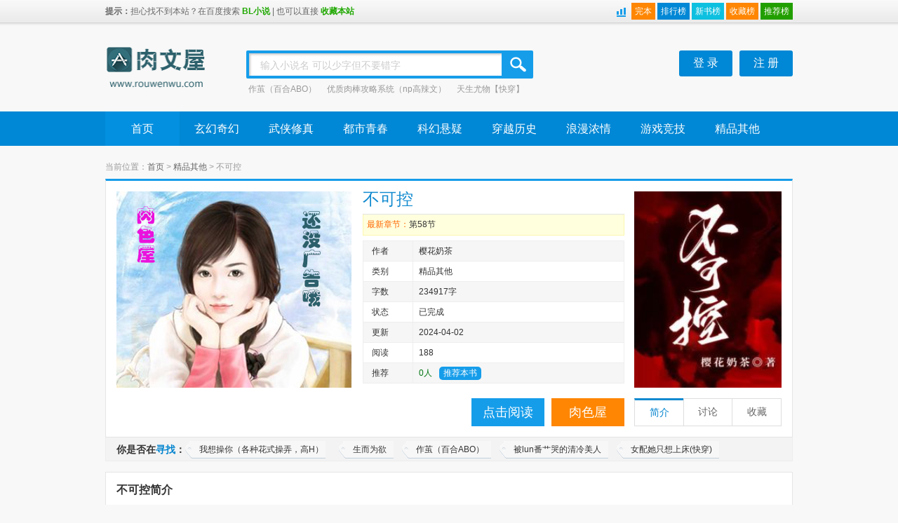

--- FILE ---
content_type: text/html
request_url: https://www.52blxs.com/book/104459.html
body_size: 5588
content:
<!DOCTYPE html>
<html>
<head>
<meta http-equiv="Content-Type" content="text/html;charset=gbk" />
<title>不可控最新章节列表_不可控最新章节目录_BL小说</title>
<meta name="keywords" content="不可控最新章节,不可控全文阅读,不可控TXT全文下载,樱花奶茶" />
<meta name="description" content="不可控最新章节由网友提供，《不可控》情节跌宕起伏、扣人心弦，是一本情节与文笔俱佳的精品其他，BL小说免费提供不可控最新清爽干净的文字章节在线阅读。" />
<link href="/web/css/global.css" rel="stylesheet">
<link href="/web/css/common.css" rel="stylesheet">
<link href="/web/css/main.css" rel="stylesheet">
<script src="/web/js/52mb.js"></script>
<!--[if lt IE 9]><script src="/web/js/html5.js"></script><![endif]-->
<!--[if IE 6]><script src="/web/js/DD_belatedPNG.js"></script><![endif]-->
<script src="/m.js" type="text/javascript"></script>
<script type="text/javascript">uaredirect("http://m.rouwenwu.com/book/104459.html");</script>
</head>
<body class="w980">
<div class="g_header">
	<div class="g_topbar clearfix">
		<div class="wrapper1200">
			<p class="l fl"><span>提示：</span>担心找不到本站？在百度搜索 <a href="https://www.52blxs.com" target="_blank">BL小说</a> | 也可以直接 <a href="javascript:try{window.external.addFavorite(window.location,document.title)}catch(e){alert('浏览器不支持，请使用IE浏览器')}">收藏本站</a></p>
			            
            <div class="r fr topph">
            	<a href="/fulltxt.html"  class="scb">完本</a>
                <a href="/top/allvisit_1.html" class="phb">排行榜</a>
                <a href="/top/postdate_1.html"  class="xsb">新书榜</a>
                <a href="/top/goodnum_1.html"  class="scb">收藏榜</a>
                <a href="/top/allvote_1.html"  class="tjb">推荐榜</a>
            </div>
            
		</div>
	</div>
	<div class="g_logobar wrapper1200 clearfix">
		<a class="logo fl" href="/" title="BL小说"><img alt="BL小说" src="/web/images/logo.png" height="75" width="146"></a>
		<div class="search_wrap fl clearfix">
			<form class="fl clearfix" action="/modules/article/search.php" method="post" target="_blank">
				<div class="text_wrap fl">
					<input id="s_ac" class="text ac_input" name="searchkey" onKeyUp="if(value!=''){document.getElementById('g_placeholder').style.display='none'}else{document.getElementById('g_placeholder').style.display='block'}" autocomplete="off" type="text">
					<div id="g_placeholder" class="placeholder">输入小说名 可以少字但不要错字</div>
				</div>
				<input class="btn fl pngFix" value="" title="搜索" type="submit">
			</form>
			<p class="hot fl clearfix">

          
<a href="https://www.52blxs.com/book/36019.html" target="_blank">作茧（百合ABO）</a>

<a href="https://www.52blxs.com/book/38734.html" target="_blank">优质肉棒攻略系统（np高辣文）</a>

<a href="https://www.52blxs.com/book/37152.html" target="_blank">天生尤物【快穿】高H</a>

</p>
		</div>
		<!--<a class="classify fl" href="#" target="blank">分类检索</a>-->
		<div class="g_tools fr clearfix">
			<div id="g_box_wrap" class="tool_bar fr clearfix">
				<div id="g_login_wrap" class="clearfix fr">
					<script type="text/javascript" src="/loginframe.php"></script>
				</div>
			</div>
			
		</div>
	</div>
	<div class="g_navbar">
		<div class="wrapper1200">
			<div class="nav fl">
				<ul class="fl clearfix">
					<li id="cc0"><a href="https://www.52blxs.com">首页</a></li>
					<li id="cc1"><a href="/list1_1.html">玄幻奇幻</a></li>
                    <li id="cc2"><a href="/list2_1.html">武侠修真</a></li>
					<li id="cc3"><a href="/list3_1.html">都市青春</a></li>
					<li id="cc4"><a href="/list4_1.html">科幻悬疑</a></li>
					<li id="cc5"><a href="/list5_1.html">穿越历史</a></li>
					<li id="cc6"><a href="/list6_1.html">浪漫浓情</a></li>
					<li id="cc7"><a href="/list7_1.html">游戏竞技</a></li>
					<li id="cc7"><a href="/list8_1.html">精品其他</a></li>
				</ul>
			</div>


		</div>
	</div>
</div>

         

<div class="main" style="width:1000px;margin:10px auto;">

  <div id="centerl"><div id="content">
<div class="p_vod">
	<div class="wrapper1200">
		<div class="topa">
        	<script>topa();</script>
		</div>
		<div class="breadnav_wrap clearfix">
			<div class="breadnav fl">当前位置：<a href="/">首页</a> &gt; <a href="/list8_1.html">精品其他</a> &gt; <span>不可控</span></div>
					</div>
		<div class="main_wrap">
			<div class="main sec clearfix">	
				<div class="l fl clearfix">
					<div style="height:280px;" class="pic336 fl">
                    	 <script>info1();</script>
					</div>
					<div class="detail fl">
						<div class="title">
							<h1 class="fl">不可控</h1>
													</div>
						<p class="short_de"><!--span class="fr">点击订阅，及时提醒</span-->
						最新章节：<a href="https://www.52blxs.com/104/104459/26425063.html" target="_blank">第58节</a></p>						
						<ul>
							<li class="odd"><span>作者</span><p>樱花奶茶&nbsp;</p></li>
							<li><span>类别</span><p>精品其他&nbsp;</p></li>
							<li class="odd"><span>字数</span><p>234917字&nbsp;</p></li>
							<li><span>状态</span><p>已完成&nbsp;</p></li>
							<li class="odd"><span>更新</span><p>2024-04-02</span></p></li>
							<li><span>阅读</span><p>188</p></li>
							<li class="odd"><span>推荐</span><p class="comment"><span>0人</span>
                            <a href="javascript:;" onclick="vote(104459);">推荐本书</a></p></li>
						</ul>
					</div>
                    <div class="l_b fl clearfix">
						<div style="height:40px; margin-top:15px;" class="pic325 fr">
                            <a href="https://www.52blxs.com/104/104459/index.html" class="read blue" title="不可控在线阅读">点击阅读</a>
                            <a href="http://www.rousewu.com" class="fav" title="肉色屋" target="_blank">肉色屋</a>
							<!--<a href="https://www.52blxs.com/modules/article/packdown.php?id=104459&type=txt&fname=%B2%BB%BF%C9%BF%D8" class="fav" title="不可控txt全集下载" target="_blank">下载本书</a>-->
						</div>
					</div>
					
				</div>
				<div class="r fr cm_tab" id="tab1">
					<a target="_blank" href="https://www.52blxs.com/104/104459/index.html" title="不可控" class="img_wrap">
						<img width="210" height="280" src="http://img.52blxs.com/image/104/104459/104459s.jpg" alt="不可控">
					</a>
					<div class="tools clearfix hd"><a href="#cmt_body" class="curr">简介</a><a href="#p" class="center">讨论</a><a href="javascript:;" onclick="addbookcase(104459,0);" id="collect">收藏</a></div>
				</div>
			</div>
			<div class="find_more">
				<h5>你是否在<em>寻找</em>：</h5>
                
<a target="_blank" href="https://www.52blxs.com/book/23594.html">我想操你（各种花式操弄，高H）</a>

<a target="_blank" href="https://www.52blxs.com/book/596.html">生而为欲</a>

<a target="_blank" href="https://www.52blxs.com/book/36019.html">作茧（百合ABO）</a>

<a target="_blank" href="https://www.52blxs.com/book/76140.html">被lun番艹哭的清冷美人</a>

<a target="_blank" href="https://www.52blxs.com/book/59960.html">女配她只想上床(快穿)</a>

<a target="_blank" href="https://www.52blxs.com/book/38734.html">优质肉棒攻略系统（np高辣文）</a>

			</div>		
                </div>
		<div class="playlist sec">
			<div>
				<h4>不可控简介</h4>
							</div>
			<div class="mlist">
			&nbsp;&nbsp;&nbsp;&nbsp;李氏集团董事长去世，刚刚大学毕业的独女李婉平临危受命接管公司。<br />
&nbsp;&nbsp;&nbsp;&nbsp;而摆在李婉平面前的却不是一条康庄大道。<br />
&nbsp;&nbsp;&nbsp;&nbsp;公司内部早有总经理周垣，董事会有一半以上是他的心腹，直接将李婉平排挤出了权力核心。..<br />

			</div>
		</div>		
<a name="p"></a>
<div class="plall">
	<div class="t1">《不可控》最新书评/读后感</div>
	
    <font color=red>暂无《不可控》的评论...</font>
    
	<div><br/><strong>在此发表书评：</strong></div>
	<div>
	<form name="frmreview" method="post" action="https://www.52blxs.com/modules/article/reviews.php?aid=104459" target="_self">
		<textarea class="textarea" name="pcontent" id="pcontent" cols="60" rows="12" style="height:70px;width:95%"></textarea>
		<script language="javascript">loadJs("https://www.52blxs.com/scripts/ubbeditor_gbk.js", function(){UBBEditor.Create("pcontent");});</script>
		<input type="hidden" name="action" id="action" value="newpost" />
        <br/>
		需要<a href="/login.php" target="_blank" style="color:red">登录</a>，没登录发表不了书评哦！我要<a href="/register.php" target="_blank" style="color:red">注册帐号</a>
	</form>
    </div>
</div>    
		<div class="hot sec">
			<h5>热门 <span>精品其他</span></h5>
			<ul class="cm_ul clearfix">

				<li class="first">												
				<a target="_blank" href="https://www.52blxs.com/book/36019.html" title="作茧（百合ABO）" class="img_wrap">
						<img width="135" height="180" src="http://img.52blxs.com/image/36/36019/36019s.jpg" alt="作茧（百合ABO）">
						<span class="name">作茧（百合ABO）</span>
					</a>
					<p>作者:Pepsi</p>
				</li>

				<li  >												
				<a target="_blank" href="https://www.52blxs.com/book/37152.html" title="天生尤物【快穿】高H" class="img_wrap">
						<img width="135" height="180" src="http://img.52blxs.com/image/37/37152/37152s.jpg" alt="天生尤物【快穿】高H">
						<span class="name">天生尤物【快穿】高H</span>
					</a>
					<p>作者:月亮不睡我不睡</p>
				</li>

				<li  >												
				<a target="_blank" href="https://www.52blxs.com/book/38734.html" title="优质肉棒攻略系统（np高辣文）" class="img_wrap">
						<img width="135" height="180" src="http://img.52blxs.com/image/38/38734/38734s.jpg" alt="优质肉棒攻略系统（np高辣文）">
						<span class="name">优质肉棒攻略系统（np高辣文）</span>
					</a>
					<p>作者:寀小花</p>
				</li>

				<li  >												
				<a target="_blank" href="https://www.52blxs.com/book/30102.html" title="逃跑的老师" class="img_wrap">
						<img width="135" height="180" src="http://img.52blxs.com/image/30/30102/30102s.jpg" alt="逃跑的老师">
						<span class="name">逃跑的老师</span>
					</a>
					<p>作者:宋北北</p>
				</li>

				<li  >												
				<a target="_blank" href="https://www.52blxs.com/book/975.html" title="处女调教部（又名:回春阁）辣H" class="img_wrap">
						<img width="135" height="180" src="http://img.52blxs.com/image/0/975/975s.jpg" alt="处女调教部（又名:回春阁）辣H">
						<span class="name">处女调教部（又名:回春阁）辣H</span>
					</a>
					<p>作者:面粉在找水</p>
				</li>

				<li  >												
				<a target="_blank" href="https://www.52blxs.com/book/48860.html" title="每晚都进男神们的春梦（NPH）" class="img_wrap">
						<img width="135" height="180" src="http://img.52blxs.com/image/48/48860/48860s.jpg" alt="每晚都进男神们的春梦（NPH）">
						<span class="name">每晚都进男神们的春梦（NPH）</span>
					</a>
					<p>作者:夏夕羚</p>
				</li>
				
				</ul>
		</div>

		<div class="bottoma">
        	<script>bottoma();</script>
		</div>
        
<div class="b_search clearfix">
			<form target="_blank" method="get" action="http://www.baidu.com/s" class="clearfix fl">
				<input type="text" value="不可控 BL小说" name="wd" onblur="this.style.color='#ccc'" onfocus="this.style.color='#333'" class="text fl">
				<input type="submit" title="试试百度一下" value="试试百度一下" class="btn fl" id="bd_search">
			</form>
		</div>
	</div>
</div>
<script>nav_xiaowu('cc8');</script>
</div>
</div>

</div>
<div style="clear:both"></div>
<div class="g_footer">
	<p>本网站提供的最新小说，电子书资源均系收集于网络，本网站只提供web页面服务，并不提供小资源存储，也不参与上传等服务。</p>
	<p>若本站收录的小说无意侵犯了贵司/作者版权，请给网页底部邮箱地址来信，我们会及时处理和回复，谢谢</p>
	<p>Copyright @2010-2019 BL小说 https://www.52blxs.com 联系我们：ad@rouwenwu.com <script>tongji();duilian();rightbottom()</script></p> 

	<div style="display: none;">
<script src="/js/rouwenwu.js"></script>
</div>
</div>
<script>
(function(){
    var bp = document.createElement('script');
    var curProtocol = window.location.protocol.split(':')[0];
    if (curProtocol === 'https') {
        bp.src = 'https://zz.bdstatic.com/linksubmit/push.js';
    }
    else {
        bp.src = 'http://push.zhanzhang.baidu.com/push.js';
    }
    var s = document.getElementsByTagName("script")[0];
    s.parentNode.insertBefore(bp, s);
})();
</script>

<script type="text/javascript">
  var system = {};
  var p = navigator.platform;
  var u = navigator.userAgent;

  system.win = p.indexOf("Win") == 0;
  system.mac = p.indexOf("Mac") == 0;
  system.x11 = (p == "X11") || (p.indexOf("Linux") == 0);
  if (system.win || system.mac || system.xll) {
    if (u.indexOf('Windows Phone') > -1) { 

    }else {
      window.location.href = "https://i.52blxs.com";
    }
  }
</script>
</body></html>

--- FILE ---
content_type: text/css
request_url: https://www.52blxs.com/web/css/main.css
body_size: 8135
content:
/* 内容页 */
.w980 .res_hide{ display:none;}
.p_vod{ padding:0px 0px 50px;}
.p_vod .sec{ border:1px solid #e5e5e5; padding:15px; margin-bottom:15px; background:#fff;}
.p_vod .breadnav_wrap{ margin:7px 0px;}
.p_vod .breadnav{ width:auto; margin:10px 0px 0px 0px;}
.p_vod .live{ width:198px; height:30px; line-height:28px; background:url(/web/images/other_bg.png) 0px -436px no-repeat; font-weight:bold; cursor:pointer; margin-top:5px;}
.p_vod .live .icon_ws{ margin:5px 10px 0px 15px;}
.p_vod .live:hover{ text-decoration:none; color:#ff6600;}
.p_vod .live span{ font-weight:normal; color:#999; margin-left:5px;}
.main_wrap{ background:#fff;}
.p_vod .main{ margin-bottom:0px; border-top:3px solid #169dea;}
.p_vod .main .l{ width:945px;}
.w980 .p_vod .main .l{ width:724px;}
.p_vod .main .detail{ width:594px; margin-left:15px;}
.w980 .p_vod .main .detail{ width:373px;}
.p_vod .main .title{ height:32px; line-height:22px; overflow:hidden; border-bottom:1px solid #e2e2e2;background:none;}
.p_vod .main h1{ font-size:24px; font-family:'Microsoft YaHei'; font-weight:normal; color:#118ACF}
.p_vod .main .title span{ color:#ff7200; margin:6px 0px 0px 14px;}
.p_vod .main .short_de{ padding:0px 5px; height:29px; line-height:29px; overflow:hidden; color:#ff6600;background-color:#ffffde;border:1px solid #fbf6ad;border-top:0;}
.p_vod .main .short_de .fr {color:#016fb5;background:url("/web/images/dy.png") no-repeat left center;padding-left:12px;}

.p_vod .main .rss_note{ height:28px; line-height:28px; padding:0px 10px; overflow:hidden; border:1px solid #fbf6ad; border-top:none; color:#ff6600; background:#ffffde;}
.p_vod .main .rss_note a{ color:#016fb5; padding-left:14px; margin-left:16px; background:url(/web/images/icon.png) -8px -2326px no-repeat;}
.p_vod .main .rss_note a:hover{ color:#016fb5;}
.p_vod .main ul{ display:block; height:203px; border:1px solid #eee; border-bottom:none; margin-top:7px; overflow:hidden;}
.p_vod .main li{ display:block; width:580px; height:28px; line-height:28px; overflow:hidden; float:left; padding-left:12px; border-bottom:1px solid #eee;}
.w980 .p_vod .main li{ width:359px;}
.p_vod .main .odd{ background:#f6f6f6;}
.p_vod .main li span{ float:left;}
.p_vod .main li p{ float:right; width:505px; padding:0px 8px; overflow:hidden; border-left:1px solid #eee;}
.w980 .p_vod .main li p{ width:284px;}
.p_vod .main .ctime{ color:#ccc; margin-left:12px; float:none;}
.p_vod .main .d{ color:#007511;}
.p_vod .main .i{ color:#8B7B16; margin-left:15px;}
.p_vod .main li em{ background:#dfdfdf; padding:2px 7px; font-family:'Microsoft YaHei';}
.p_vod .main .comment span{ color:#007511;}
.p_vod .main .comment a{ display:block; width:60px; height:19px;line-height:19px;border-radius:5px 5px 5px 5px;border:none;color:#fff;text-align:center; overflow:hidden; float:left;margin:5px 0px 0px 10px;background-color:#169DEA;}
.p_vod .main .l_b{ width:100%;}
.p_vod .main #bdshare{ padding-bottom:0px; width:410px; height:40px; margin-top:15px;}
.p_vod .main .pic325{ margin-left:13px;}
.w980 .p_vod .main .pic325{ width:218px;}
.w980 .p_vod .main .pic325 .read,.w980 .p_vod .main .pic325 .fav {width:104px;height:40px;line-height:40px;text-align:center;color:#fff;font-size:18px;font-family:'Microsoft YaHei';float:left;background-color:#169dea;}
.w980 .p_vod .main .pic325 .fav {background-color:#fe8602;margin-left:10px;_display:inline;}

.p_vod .main .r{ width:210px;}
.p_vod .main .img_wrap{ width:210px; height:280px;}
.p_vod .main .tools{ margin-top:15px; border-right:1px solid #dedede;}
.p_vod .main .tools a{ float:left; display:block; width:69px; text-align:center; height:38px; line-height:38px; border:1px solid #dedede; border-right:none; font-size:14px; color:#666; font-family:'Microsoft YaHei';}
.p_vod .main .tools .center{ width:68px;}
.p_vod .main .tools .curr{ color:#0083ce; border-top:3px solid #118acf; height:36px; line-height:36px;}
.p_vod .main .tools a:hover{ text-decoration:none;}
.p_vod .find_more{ height:25px; line-height:25px; overflow:hidden; padding:5px 0px 3px 15px; background:#f3f3f3; border:1px solid #ededed; border-top:none; margin-bottom:15px;}
.p_vod .find_more h5{ font-size:14px; font-weight:bold; float:left;}
.p_vod .find_more em{ color:#0083ce;}
.p_vod .find_more a{ display:block; padding:0px 10px 0px 20px; float:left; _display:inline; background:url(/web/images/other_bg.png) 0px -350px; white-space:nowrap; margin:0px 12px 4px 0px;}
.p_vod .find_more a:hover{ color:#ff6600; text-decoration:none; background-position:0px -375px;}
.p_vod .playlist header{ height:20px; line-height:20px; overflow:hidden; padding-bottom:10px; border-bottom:1px solid #ededed; margin-bottom:2px;}
.p_vod .playlist header h4{font-weight:normal;height:20px;font-size:17px;color:#000;float:left;}
.p_vod .bdhd header h4{ background-position:0px 0px;}
.p_vod .iqiyi header h4,
.p_vod .qiyi header h4,
.p_vod .qiyi_new header h4{ background-position:0px -50px;}
.p_vod .yuku header h4,
.p_vod .youku header h4,
.p_vod .youku_new header h4,
.p_vod .yk_new header h4{ background-position:0px -100px;}
.p_vod .tudou header h4,
.p_vod .tudou_new header h4,
.p_vod .td_new header h4{ background-position:0px -150px;}
.p_vod .wole header h4{ background-position:0px -200px;}
.p_vod .cntv header h4{ background-position:0px -250px;}
.p_vod .letv header h4,
.p_vod .letv_new header h4{ background-position:0px -300px;}
.p_vod .playlist header span{ color:#CCCCCC; float:right;}
.p_vod .playlist .down_player{ color:#FF3300; float:right;}
.p_vod .playlist .down_player:hover{ color:#FF3300;}
.p_vod .mlist{ width:100%;position:relative;line-height:24px;font-size:14px;color:#666;padding:10px 0 0;}
.w980 .p_vod .mlist{ _width:948px;}
.p_vod .mlist a{ display:block; min-width:134px; height:28px; line-height:28px; _width:134px; white-space:nowrap; float:left; _display:inline; padding:0px 10px; text-align:center; color:#666666; background:url(/web/images/repeat.png) 0px -195px repeat-x; border:1px solid #dedede; margin-right:8px; margin-top:8px; position:relative;}
.w980 .p_vod .mlist a{ min-width:125px; _width:125px;}
.p_vod .mlist a:hover{ color:#fff; background:#169dea; border-color:#169dea; text-decoration:none;}
.p_vod .mlist .new{ width:block; width:22px; height:12px; background:url(/web/images/icon.png) 0px -2460px no-repeat; position:absolute; right:2px; top:2px;}
.p_vod .dlist{ margin-top:10px;}
.p_vod .dlist p{ height:28px; line-height:28px; overflow:hidden; margin-top:5px;}
.p_vod .dlist p a{ font-size:14px;}
.p_vod .dlist span{ margin-left:20px; color:#999;}
.p_vod .dlist .down{ display:block; height:28px; line-height:28px; padding:0px 5px; background:#6499ff; float:right; margin-left:10px; color:#fff; font-family:'Microsoft YaHei'; font-size:12px;}
.p_vod .dlist .cloudplay{ display:block; height:28px; line-height:28px; padding:0px 5px; background:#6499ff; float:right; color:#fff; font-family:'Microsoft YaHei'; font-size:12px;}
.p_vod .d_node{ width:299px; height:29px; line-height:34px; overflow:hidden; text-indent:8px; background:url(/web/images/other_bg.png) 0px -405px no-repeat; color:#d1bc0d;}
.p_vod .hot{ padding:0px;}
.p_vod .hot h5{ padding:20px 15px 0px; font-size:20px; font-family:'Microsoft YaHei'; color:#555; font-weight:normal;}
.p_vod .hot h5 span{ color:#ff6600;}
.w980 .p_vod .hot .res_hide{ display:none;}
.p_vod .hot ul{ padding:15px;}
.p_vod .hot li{ width:135px; margin-left:37px;}
.w980 .p_vod .hot li{ margin-left:26px;}
.p_vod .hot li.first{ margin-left:0px;}
.p_vod .sub .comment{ width:723px; padding:0px; margin-bottom:0px;}
.p_vod .sub .content{ width:427px; line-height:24px; overflow:hidden; margin-bottom:0px; position:relative;}
.p_vod .sub .content_wrap{ overflow:hidden;}
.p_vod .sub .con_more{ color:#0083CE;}
.p_vod .sub .con_more:hover{ color:#0083CE;}
.w980 .p_vod .sub .content{ width:208px;}
.p_vod .bd_rel{ margin-bottom:15px;}
.p_vod .b_search{ padding:15px 25px;height:40px; line-height:40px; overflow:hidden; background:#ececec;}
.p_vod .b_search form{ width:463px; height:34px; overflow:hidden; background:#169dea; padding:3px; border-radius:2px;}
.p_vod .b_search .text{ width:384px; height:16px; line-height:16px; padding:8px 0px 8px 14px; font-size:14px; color:#ccc; border:1px solid #008dde; background:#fff; box-shadow:2px 2px 3px #ccc inset;}
.p_vod .b_search .text{ width:346px;}
.p_vod .b_search .btn{ display:block; width:96px; height:34px; background:#169dea; margin-left:5px; border:none; cursor:pointer; color:#fff; font-size:14px;}
.p_vod .b_search p{ margin-left:30px; width:650px; height:40px; overflow:hidden;}
.w980 .p_vod .b_search p{ width:430px;}
.p_vod .b_search p a{ color:#999999; margin-right:15px; white-space:nowrap;}
.p_vod .b_search p a:hover{ color:#ff6600;}

/* 播放页 */
.p_play_main{ width:100%; background:#dbdbdb; margin-bottom:18px; padding-bottom:18px; padding-top:18px; color:#fff;}
.p_play_main .breadnav{ margin-top:0px;}
.p_play_main .l{ width:730px; height:100%; position:relative;}
.p_play_main .title{ height:29px; line-height:29px; overflow:hidden; background:#333333; border:1px solid #414141;}
.p_play_main h1{ font-size:14px; font-family:'Microsoft YaHei'; padding-left:10px;}
.p_play_main h1 a{ color:#fff;}
.p_play_main h1 a:hover{ color:#fff;}
.p_play_main .showlist, .p_play_main .hidelist{ display:block; width:74px; height:100%; text-indent:14px; border-left:1px solid #414141; font-weight:bold; color:#fff; background:url(/web/images/icon.png) 40px -2625px no-repeat #1b1b1b;}
.p_play_main .hidelist{ text-indent:34px; background-position:8px -2604px;}
.p_play_main .showlist:hover, .p_play_main .hidelist:hover{ text-decoration:none; color:#fff;}
.p_play_main .next, .p_play_main .prev{ color:#d7d7d7; margin-right:8px;}
.p_play_main .next:hover, .p_play_main .prev:hover{ color:#fff;}
.p_play_main .play_wrap{ height:440px; overflow:hidden; border-right:1px solid #414141; border-left:1px solid #414141; background:#000; position:relative; z-index:1;}
.p_play_main .play_wrap img{ display:none;}
.p_play_main .bottom{ padding:0px 10px 0px 10px; height:60px; overflow:hidden; background:#333333; border:1px solid #414141;}
.p_play_main .bottom p{ width:400px; height:22px; line-height:22px; overflow:hidden;}
.p_play_main .nav{ color:#999; margin:2px 0px 5px 0px;}
.p_play_main .nav a{ color:#999;}
.p_play_main .nav a:hover{ color:#fff;}
.p_play_main .tools{ overflow:hidden; width:400px; height:22px; line-height:22px;}
.p_play_main .tools #bdshare{ line-height:14px; margin-top:-1px;}
.p_play_main .tools .see{ padding-left:24px; color:#fff; background:url(/web/images/comment.gif) 0px 3px no-repeat; float:left; font-size:14px; font-family:'Microsoft YaHei'; font-weight:bold; _display:inline; margin-right:10px;}
.p_play_main .tools .see:hover{ color:#ff6600;}
.p_play_main .tools .problem{ padding-left:24px; color:#fff; background:url(/web/images/icon.png) -3px -2513px no-repeat; float:left; font-size:14px; font-family:'Microsoft YaHei'; font-weight:bold; _display:inline; margin-right:10px;}
.p_play_main .tools .problem:hover{ color:#ff6600;}
.p_play_main input{ display:block; width:14px; height:14px; float:left; _display:inline; margin:5px 3px 0px 0px;}
.p_play_main .tools label{ color:#fff; font-size:14px; font-family:'Microsoft YaHei'; font-weight:bold; float:left; margin-top:3px;}
.p_play_main .r{ width:250px; height:100%; overflow:hidden; position:relative;}
.p_play_main .playlist{ height:533px; width:250px; background:#333333; color:#fff; overflow-x:hidden; overflow-y:auto; position:absolute; left:-250px; top:0px;}
.p_play_main .c .player{ display:block; height:29px; line-height:29px; text-indent:22px; clear:both; border:1px solid #434343; border-left:none; border-bottom:none; cursor:pointer; color:#fff; background:url(/web/images/icon.png) 2px -2574px no-repeat;}
.p_play_main .c .player:hover{ text-decoration:none; background-color:#1b1b1b;}
.p_play_main .c a.curr{ color:#ff6600; background:url(/web/images/icon.png) 2px -2549px no-repeat #1b1b1b; font-weight:bold;}
.p_play_main .c table{ width:100%; overflow:hidden; margin-bottom:-1px;}
.p_play_main .c td{ width:50%; border:1px solid #434343;}
.p_play_main .c table a{ color:#fff; display:block; width:100%; height:29px; line-height:29px; overflow:hidden; text-indent:15px;}
.p_play_main .c table a.curr, .p_play_main .playlist table a:hover{ text-decoration:none; color:#fff; background:#ff6600;}
.p_play_main .v{ position:static;}
.p_play_main .v p{ height:30px; line-height:30px; overflow:hidden; border-top:1px solid #434343; text-indent:5px; font-size:14px; font-family:'Microsoft YaHei'; background:#1B1B1B;}
.p_play_main .v .con{ height:502px; overflow-x:hidden; overflow-y:auto;}
.p_play_main .v a{ display:block; height:52px; padding:18px 14px; overflow:hidden; color:#fff; margin-bottom:1px; cursor:pointer;}
.p_play_main .v .theater{ height:126px;}
.p_play_main .v a:hover{ background:#194e6e; text-decoration:none; color:#fff;}
.p_play_main .v .curr{ background:#194e6e; color:#fff;}
.p_play_main .v .resize_wrap{ width:84px; height:52px; padding:0px; border:none; background:#1b1b1b; float:left;}
.p_play_main .v img{ float:left;}
.p_play_main .v span{ display:block; height:18px; line-height:18px; overflow:hidden; padding-left:8px;}
.p_play_main .v .name{ font-weight:bold; font-family:'Microsoft YaHei';}
.p_play_main .v .type{ color:#ddd; margin-top:8px;}
.p_play_main .v .actor{ height:36px; color:#ddd; margin-top:4px;}
.p_play_main .v .play{ color:#a7a7a7; margin-top:10px;}
.p_play{ margin-bottom:40px;}
.p_play .l{ width:725px;}
.p_play .rec{ border:1px solid #ededed; border-top:3px solid #3f3f3f; margin-bottom:15px; background:#fff;}
.p_play .rec .title{ height:62px; line-height:62px; background:#ededed;}
.p_play .title .prev{ color:#b00000; float:right; margin-right:15px;}
.p_play .rec .history{ display:block; width:95px; height:32px; line-height:32px; text-align:center; color:#fff; font-family:'Microsoft YaHei'; font-size:14px; background:url(/web/images/background.png) -1px -262px no-repeat; float:left; _display:inline; margin:15px 10px 0px 15px;}
.p_play .rec .history:hover{ text-decoration:none; color:#fff;}
.p_play .rec .title .his{ font-size:14px; font-weight:bold; font-family:'Microsoft YaHei'; color:#ff6600;}
.p_play .rec .title .his:hover{ color:#ff6600;}
.p_play .rec .title em{ color:#090909;}
.p_play .rec .content{ padding:30px 20px;}
.p_play .rec .special{ width:259px;}
.p_play .rec .special .img_wrap{ width:259px; height:160px;}
.p_play .rec .special p{ width:100%; height:45px; line-height:22px; overflow:hidden; margin-top:5px; color:#999;}
.p_play .rec .cm_ul li{ width:120px; margin-left:22px;}
.p_play .rec .cm_ul .first{ margin-left:0px;}
.p_play .rec .img_wrap{ width:120px;}
.p_play .rec .con p{ color:#999999;}
.p_play .rec .list{ width:100%; margin-top:10px;}
.p_play .rec .list li{ float:left; display:block; width:165px; padding-right:5px; height:24px; line-height:24px; overflow:hidden; text-indent:20px; background:url(/web/images/icon.png) -6px -2661px no-repeat; margin:5px 0px;}
.p_play .rec .list li span{ color:#999; margin-left:5px;}
.p_play .rec .type2 .special .img_wrap{ height:345px;}
.p_play .rec .type2 .list{ width:404px; margin-top:14px;}
.p_play .rec .type2 .list li{ width:196px; margin:5px 0px;}
.p_play .rec .type2 li.hide{ display:none;}
.p_play .help{ padding:25px 20px; border:1px solid #ededed; border-top:3px solid #3f3f3f; margin-bottom:15px; background:#fff;}
.p_play .help header{ color:#b00000; text-align:right; height:40px; line-height:48px; overflow:hidden;}
.p_play .help header span{ font-size:24px; font-family:'Microsoft YaHei'; color:#555; line-height:40px;}
.p_play .help dl{ line-height:28px; margin-top:35px;}
.p_play .help dt{ color:#0380c8; font-size:14px; font-family:'Microsoft YaHei';}
.p_play .help dd{ color:#666; font-size:14px; padding-left:54px;}
.p_play .help dd span{ color:#f00;}
.p_play .help a{ color:#0380c8; padding-left:5px;}
.p_play .help a:hover{ color:#0380c8;}
.p_play .help p{ color:#ff6600; line-height:28px; margin-top:30px; padding-left:54px;}
.p_play .help p span{ color:#b00000}
.p_play .spe{ padding:20px; border:1px solid #ededed; background:#fff;}
.p_play .spe li{ margin-left:19px; margin-top:20px;}
.p_play .spe .row{ margin-top:0px;}
.p_play .spe .img_wrap{ width:214px; height:132px;}
.p_play .r{ width:202px; border:1px solid #ededed; padding:20px 18px; border-top:3px solid #3f3f3f; background:#fff;}
.p_play .r .title{ font-size:20px; font-family:'Microsoft YaHei'; color:#555; line-height:40px;}
.p_play .r ul{ margin-top:-10px;}
.p_play .r li{ margin-top:25px; overflow:hidden;}
.p_play .r li p{ width:100%; height:24px; line-height:24px; overflow:hidden; color:#999;}
.p_play .r .resize_wrap{ width:105px; height:78px; padding:1px; margin-right:5px;}
.p_play .r li div{ width:88px; _width:70px;}
.p_play .r .name{ display:block; width:100%; max-height:48px; line-height:24px; overflow:hidden; color:#555; font-family:'Microsoft YaHei'; font-size:14px; _height:expression(this.offsetHeight>=48?"48px":this.offsetHeight+"px");}
.p_play .r .name:hover{ color:#0066cc;}
.p_play .r span{ display:block; width:100%; height:24px; line-height:24px; overflow:hidden; color:#ccc; margin-top:8px; padding-left:17px; background:url(/web/images/icon.png) -5px -2771px no-repeat;}

/* 频道页 */
.p_chn{ padding:20px 0px 50px;}
.p_chn_head{ width:100%; height:320px; overflow:hidden; background:#252525;}
.p_chn_head .cm_tab .l{ width:882px; overflow:hidden;}
.w980 .p_chn_head .cm_tab .l{ width:662px;}
.p_chn_head .img_wrap{ width:210px; height:280px; margin-top:20px;}
.p_chn_head .detail{ padding:20px; width:628px; height:280px; overflow:hidden;}
.w980 .p_chn_head .detail{ width:410px;}
.p_chn_head p{ width:100%; height:22px; line-height:22px; overflow:hidden; color:#777777;}
.p_chn_head .name{ font-size:24px; font-family:'Microsoft YaHei'; padding:7px 0px 15px 0px; color:#fff;}
.p_chn_head .l{ display:inline-block; width:30%; height:100%; overflow:hidden;}
.p_chn_head .r{ display:inline-block; width:70%; height:100%; overflow:hidden;}
.p_chn_head .note{ height:88px; overflow:hidden; border-top:1px solid #4d4d4d; padding-top:17px; margin-top:17px; color:#ccc; font-size:14px;}
.p_chn_head .play{ display:block; width:109px; height:38px; line-height:36px; text-align:center; border:none; background:url(/web/images/background.png) -1px -198px no-repeat; cursor:pointer; color:#fff; font-size:14px; font-family:'Microsoft YaHei'; margin-top:22px;}
.p_chn_head .play:hover{ color:#fff; text-decoration:none; background-position:-1px -76px;}
.tempWrap {float:left;}
.p_chn_head .hd{ width:276px; height:232px; background:#2e2e2e; padding:25px 20px; margin-top:20px;}
.p_chn_head .hd li {float:left;list-style:none;}
.p_chn_head .hd .first{ margin-left:0px;}
.p_chn_head .hd a{ display:block; float:left; width:82px; height:108px; border:3px solid #2e2e2e; margin-left:3px; margin-bottom:3px;}
.p_chn_head .hd .on a{ border-color:#f78538;}
.p_chn .select{ width:100%; height:106px; overflow:hidden; background:#fff; margin:0px 0px 20px; border:1px solid #e5e5e5; border-top:3px solid #169DEA; border-bottom:3px solid #e5e5e5;}
.p_chn .outer_li{ display:block; width:254px; height:106px; overflow:hidden; line-height:24px; border-right:1px solid #e5e5e5;}
.p_chn .outer_li p{ font-family:'Microsoft YaHei'; font-size:16px; padding-left:20px; margin:12px 0px 7px 0px;}
.p_chn .inner_ul{ padding:0px 30px 0px 20px;}
.p_chn .inner_ul li{ float:left; margin-right:20px;}
.p_chn .inner_ul a{ color:#666; white-space:nowrap;}
.p_chn .inner_ul a:hover{ color:#ff6600; text-decoration:none;}
.p_chn .type{ width:410px;}
.p_chn .type li{ margin-right:12px;}
.p_chn .area{ width:223px;}
.p_chn .area li{ margin-right:18px;}
.p_chn .time{ width:310px; border-right:none;}
.p_chn .time li{ margin-right:15px;}
.w980 .p_chn .inner_ul .res_hide{ display:none;}
.w980 .p_chn .type{ width:293px;}
.w980 .p_chn .area{ width:220px;}
.w980 .p_chn .time{ width:209px;}
.p_chn_mov .outer_li{ width:300px;}
.p_chn_mov .outer_li p{ padding-left:45px;}
.p_chn_mov .inner_ul{ padding:0px 50px 0px 45px;}
.p_chn_mov .type{ width:286px;}
.p_chn_mov .area{ width:264px;}
.p_chn_mov .time{ width:347px;}
.w980 .p_chn_mov .outer_li{ width:270px;}
.w980 .p_chn_mov .outer_li p{ padding-left:30px;}
.w980 .p_chn_mov .inner_ul{ padding:0px 35px 0px 30px;}
.w980 .p_chn_mov .type{ width:245px;}
.w980 .p_chn_mov .area{ width:233px;}
.w980 .p_chn_mov .time{ width:229px;}
.p_chn .row{ height:320px; overflow:hidden; margin-bottom:20px;}
.p_chn .row article{ background:#fff;}
.p_chn .row_t{ height:560px;}
.p_chn article{ width:912px; height:282px; overflow:hidden; padding:18px 18px 18px 18px; border:1px solid #ededed;}
.p_chn .row_t article{ height:522px;}
.w980 .p_chn article{ width:692px;}
.p_chn .banner{ width:1160px;}
.w980 .p_chn .banner{ width:940px;}
.p_chn header{ font-family:'Microsoft YaHei'; margin-bottom:15px; width:100%; height:30px; line-height:30px; overflow:hidden;}
.p_chn h4{ float:left; font-size:24px; font-weight:normal; color:#555;}
.p_chn header h4 a{ float:left; font-size:24px; font-weight:normal; color:#00A2FF; line-height:normal; margin-left:0px;}
.p_chn header h4 a:hover{ color:#00A2FF;}
.p_chn header a{ float:left; margin-left:25px; line-height:40px; color:#666; font-size:14px;}
.p_chn header a:hover{ color:#ff6600;}
.p_chn .row_ul_l{ width:600px;}
.w980 .p_chn .row_ul_l{ width:690px;}
.p_chn .row_ul_r{ width:310px;}
.w980 .p_chn .res_hide{ display:none;}
.p_chn .row_ul li{ display:block; width:135px; color:#999; float:left; _display:inline; margin-left:20px;}
.p_chn .row_t .row_ul li{ margin-bottom:18px;}
.w980 .p_chn .row_ul li{ margin-left:50px;}
.w980 .p_chn .row_ul .res_hide{ display:none;}
.p_chn .banner li{ margin-left:35px;}
.w980 .p_chn .banner li{ margin-left:26px;}
.p_chn .row_ul li.first{ margin:0px;}
.p_chn .row_ul .name{ margin:4px 0px 0px 0px;}
.p_chn .row_ul p{ width:135px; height:24px; line-height:24px; overflow:hidden; white-space:nowrap;}
.p_chn aside{ width:230px;}
.p_chn aside .ranklist{ width:100%;}
.p_chn aside h5,.p_chn aside h5 a{ margin:0px 0px 5px 0px; font-size:18px; font-weight:normal; font-family:'Microsoft YaHei'; color:#333;}
.p_chn aside h5 a:hover{ color:#ff6600; text-decoration:none;}
.p_chn .row_t .ranklist{ margin-top:3px;}
.p_chn .row_t .line{ border-top:1px dashed #ccc; height:1px; margin:7px 0; overflow:hidden; font-size:0px;}
.p_chn aside .ranklist .hd{ font-family:'Microsoft YaHei'; height:29px; line-height:28px;}
.p_chn aside .ranklist .ul{ background:#fff;}
.p_chn aside .ranklist li{ float:left;}
.p_chn aside .ranklist .first{ border-top:none;}
.p_chn aside .special{ width:202px; height:55px; overflow:hidden; background:#f9f9f9; padding:22px 14px; margin-bottom:1px;}
.p_chn aside .special .img_wrap{ width:100px; height:55px;}
.p_chn aside .special p{ height:18px; line-height:18px; color:#898989; overflow:hidden;}
.p_chn aside .special a{ font-family:'Microsoft YaHei'; font-size:14px;}
.p_chn aside .special .note{ height:36px;}

/* 分类检索 */
.p_list{ padding:0px 0px 50px;}
.p_list .content{ border-top:2px solid #9a9a9a;}
.p_list .side_nav{ display:block; width:141px; border-bottom:1px solid #e5e5e5;}
.w980 .p_list .side_nav{ width:119px;}
.p_list .side_nav li{ display:block; width:100%; height:44px; _overflow:hidden;}
.p_list .side_nav .first{ height:42px; border-bottom:1px solid #e5e5e5;}
.p_list .side_nav .no_border{ border:none;}
.p_list .side_nav .first span{ display:block; width:100%; height:42px; line-height:42px; text-align:center; font-size:18px; font-family:'Microsoft YaHei'; background:#f2f2f2; border-left:1px solid #e5e5e5; border-bottom:1px solid #e5e5e5; background:url(/web/images/other_bg.png) -160px -473px no-repeat;}
.p_list .side_nav a{ display:block; width:140px; height:43px; line-height:43px; text-align:center; font-size:14px; background:#f8f8f8; border-left:1px solid #e5e5e5;}
.w980 .p_list .side_nav a{ width:118px;}
.p_list .side_nav a:hover{ color:#169ce8; text-decoration:none;}
.p_list .side_nav .curr a{ color:#169ce8; font-weight:bold; background:#fff; position:relative; width:141px; border-bottom:1px solid #e5e5e5; border-top:1px solid #e5e5e5;}
.w980 .p_list .side_nav .curr a{ width:119px;}
.p_list .main{ width:1057px; border:1px solid #e5e5e5; border-top:0px; background:#fff;}
.w980 .p_list .main{ width:859px;}
.p_list .title{ width:100%; height:42px; line-height:42px; overflow:hidden; background:#f2f2f2; border-bottom:1px solid #e5e5e5;}
.p_list .title .name{ width:76px; line-height:42px; font-size:14px; font-weight:normal; text-align:center; color:#666; word-spacing:1em; margin-left:30px;}
.p_list .title ul{ display:block; height:19px; margin:12px 0px 0px 8px;}
.p_list .title li{ float:left; margin-right:10px;}
.p_list .title ul a{ display:block; height:17px; overflow:hidden; float:left; border:1px solid #ff8000; color:#666; cursor:pointer;}
.p_list .title ul a:hover{ text-decoration:none; color:#666;}
.p_list .title ul a span{ display:block; float:left; line-height:17px; padding:0px 5px; background:#fff;}
.p_list .title ul a em{ display:block; width:18px; height:17px; float:left; background:url(/web/images/icon.png) -3px -2037px no-repeat;}
.p_list .title .word{ display:block; width:70px; height:26px; margin:8px 15px 0px 0px; background:url(/web/images/other_bg.png) -1px -473px no-repeat;}
.p_list .title .word:hover{ background-position:-80px -473px;}
.p_list .title .total{ margin-right:10px;}
.p_list .title .total em{ color:#169dea; margin:0px 3px; font-weight:bold;}
.p_list .con{ padding:20px 40px;}
.w980 .p_list .con{ padding:10px 36px;}
.p_list .select_area{ margin-bottom:20px; _zoom:1;}
.p_list .select_area p{ height:35px; line-height:35px;}
.p_list .select_area a{ display:block; height:23px; float:left; line-height:23px; padding:0px 9px; text-align:center; margin-top:6px;}
.p_list .select_area .curr{ background:#00a2ff; color:#fff;}
.p_list .select_area a:hover{ background-color:#00a2ff; color:#fff; text-decoration:none;}
.p_list .select_area em{ color:#ddd; padding:0px 4px; float:left;}
.p_list .hd{ height:27px; overflow:hidden; border-bottom:2px solid #00a2ff;}
.p_list .hd a{ display:block; width:69px; height:26px; float:left; line-height:26px; text-align:center; color:#666; border:1px solid #e1e1e1; margin-right:-1px;}
.p_list .hd .curr{ background:#00a2ff; color:#fff; border-color:#00a2ff;text-align:left;padding-left:10px;}
.p_list .hd a:hover{ text-decoration:none;}
.p_list .hd span{ display:block;}
.p_list .hd .poster_btn{ float:right; border:none; width:16px; height:16px; background:url(/web/images/icon.png) -4px -2155px no-repeat; margin-top:5px; margin-left:10px;}
.p_list .hd .list_btn{ float:right; border:none; width:16px; height:16px; background:url(/web/images/icon.png) -4px -2098px no-repeat; margin-top:7px;}
.p_list .hd .curr .poster_btn{ background-position:-4px -2069px;}
.p_list .hd .curr .list_btn{ background-position:-4px -2127px;}
.p_list .con .bd{ min-height:250px; _height:250px;}
.p_list .sub{ line-height:22px; background:#f8f8f8; color:#666; padding:8px 12px;}
.p_list .sub a{ margin-right:13px;}
.p_list .sub .curr{ color:#169CE8;}
.p_list .sub a:hover{ color:#169CE8; text-decoration:none;}
.p_list .more{ color:#169CE8; text-align:center; font-size:14px; padding-top:120px; *padding-top:90px;}
.p_list .more a{ color:#ff6600;}
.p_list .more a:hover{ color:#ff6600;}
.p_list .list{ margin:20px 31px 0px;}
.w980 .p_list .list{ margin:20px 0px 0px 0px;}
.p_list .list li{ display:block; width:135px; float:left; _display:inline; margin-left:60px; padding-bottom:30px;}
.w980 .p_list .list li{ margin-left:28px;}
.p_list .list li.first{ margin-left:0px;}
.p_list .list p{ height:24px; line-height:24px; overflow:hidden; color:#999;}
.p_list .list .name{ font-size:12px; margin-top:5px;}
.p_list .list .name span{ color:#ffa300;}
.p_list .list .name .n{ width:105px; overflow:hidden; color:#333; font-size:14px; font-weight:bold;}
.p_list .list .img_wrap:hover .n{ color:#0066cc;}
.p_list .poster li{ height:180px; border-bottom:1px solid #f1f1f1; padding:20px 15px; color:#797979; overflow:hidden;}
.p_list .svideo_p li{ width:440px; height:84px;}
.w980 .p_list .svideo_p li{ width:350px; height:84px;}
.p_list .poster .img_wrap{ width:135px; margin-right:12px;}
.p_list .svideo_p .img_wrap{ height:84px;}
.p_list .poster .name{ font-family:'Microsoft YaHei'; font-size:14px; font-weight:bold; color:#169CE8;}
.p_list .poster p{ height:26px; line-height:26px; overflow:hidden;}
.p_list .poster .note{ line-height:26px;}
.p_list .poster .note p{ height:auto; width:764px; _width:761px;}
.w980 .p_list .poster .note p{ width:574px; _width:571px;}
.p_list .pages{ margin:10px 0px;}
.l_guide{ width:1059px; height:33px; line-height:33px; position:fixed; left:50%; top:0px; margin-left:-459px; z-index:3;}
.w980 .l_guide{ width:861px; margin-left:-371px;}
.l_guide .bg{ width:100%; height:33px; overflow:hidden; background:#000; opacity:0.75; filter:alpha(opacity=75); position:absolute; left:;0; top:0;}
.l_guide .l_bar{ width:100%; height:33px; overflow:hidden; color:#fff; position:absolute; left:;0; top:0;}
.l_bar dl{ margin-left:15px;}
.l_bar a{ color:#fff;}
.l_bar a:hover{ color:#fff;}
.l_bar dt{ float:left; margin-right:5px;}
.l_bar dd{ float:left;}
.l_bar dd a{ float:left; margin-right:20px;}
.l_bar .curr{ color:#00A2FF;}
.l_bar .curr:hover{ color:#00A2FF; text-decoration:none;}
.l_bar .page{ padding-left:20px; padding-right:15px; background:url(/web/images/icon.png) no-repeat -12px -2969px;}
.l_bar .page span{ padding:0 10px;}
.l_bar .next{ padding-right:10px; background:url(/web/images/icon.png) 32px -2929px no-repeat;}
.l_bar .prev{ padding-left:10px; background:url(/web/images/icon.png) -10px -2903px no-repeat;}
.l_bar .toTop_w{ background:url(/web/images/icon.png) no-repeat -12px -2969px;}
.l_bar .toTop{ display:block; width:45px; height:33px; background:url(/web/images/icon.png) 10px -2866px no-repeat;}


/*小说列表*/
.xs-list {width:708px;border:1px solid #ededed;background-color:#fff;padding:10px;margin-bottom:10px;}
.xs-list li{ height:140px; border-bottom:1px solid #f1f1f1; padding:20px 15px; color:#797979; overflow:hidden;position:relative;}
.xs-list .special{ height:120px;}
.xs-list .img_wrap{ width:110px; height:180px; margin-right:12px;}
.xs-list .name a{ font-family:'Microsoft YaHei'; font-size:14px; font-weight:bold; color:#0083ce;}
.xs-list .name a:hover {color:#FE8602;}
.xs-list .special .name{ height:20px; line-height:18px;}
.xs-list p{ height:24px; line-height:24px; overflow:hidden;}
.xs-list p span {width:130px;display:block;float:left;color:#333;}
.xs-list font {font-size:12px;color:#aaa;}
.xs-list .right{position:absolute;right:15px;top:20px;}
.xs-list .read,.xs-list .fav {width:74px;height:30px;line-height:30px;text-align:center;color:#fff;font-size:12px;float:left;}
.xs-list .read {background-color:#fe8602;}
.xs-list .fav {background-color:#00a2ff;margin-left:10px;_display:inline;}

.xs-list .note{ line-height:24px;}
.xs-list .note p{ height:78px; width:520px;overflow:hidden;color:#000;}

.xs-right {width:230px;}